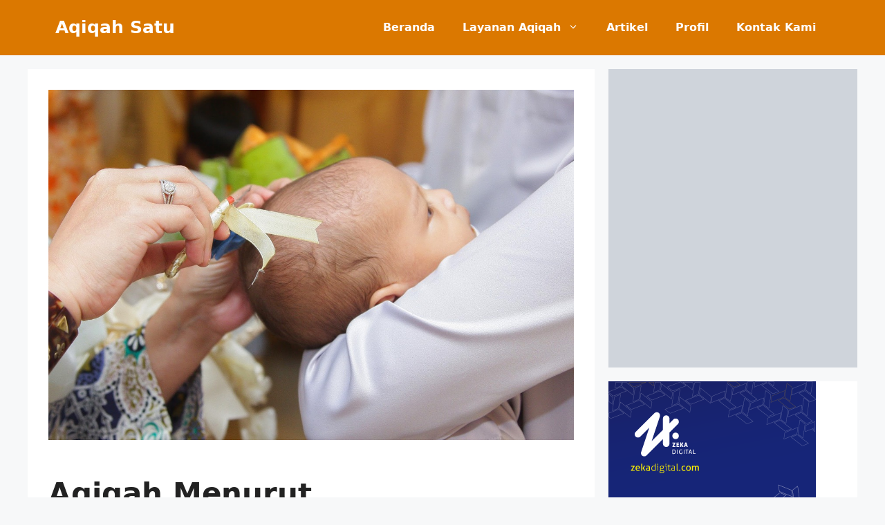

--- FILE ---
content_type: text/html; charset=UTF-8
request_url: https://aqiqahsatu.com/aqiqah-menurut-muhammadiyah/
body_size: 15068
content:
<!DOCTYPE html><html lang="en-US"><head><meta charset="UTF-8"><meta name='robots' content='index, follow, max-image-preview:large, max-snippet:-1, max-video-preview:-1' /><meta name="viewport" content="width=device-width, initial-scale=1"><title>Aqiqah Menurut Muhammadiyah - Aqiqah Satu</title><meta name="description" content="Dalam Islam terdapat banyak aliran fikih. Bagaimana hukum aqiqah menurut Muhammadiyah. Apakah berbeda dengan kaum muslim lainnya?" /><link rel="canonical" href="https://aqiqahsatu.com/aqiqah-menurut-muhammadiyah/" /><meta property="og:locale" content="en_US" /><meta property="og:type" content="article" /><meta property="og:title" content="Aqiqah Menurut Muhammadiyah - Aqiqah Satu" /><meta property="og:description" content="Dalam Islam terdapat banyak aliran fikih. Bagaimana hukum aqiqah menurut Muhammadiyah. Apakah berbeda dengan kaum muslim lainnya?" /><meta property="og:url" content="https://aqiqahsatu.com/aqiqah-menurut-muhammadiyah/" /><meta property="og:site_name" content="Aqiqah Satu" /><meta property="article:published_time" content="2023-07-22T08:27:23+00:00" /><meta property="article:modified_time" content="2023-07-22T09:41:41+00:00" /><meta property="og:image" content="https://aqiqahsatu.com/wp-content/uploads/2019/08/cukur-rambut-bayi.jpg" /><meta property="og:image:width" content="1200" /><meta property="og:image:height" content="800" /><meta property="og:image:type" content="image/jpeg" /><meta name="author" content="Suryono, S.Kom" /><meta name="twitter:card" content="summary_large_image" /> <script type="application/ld+json" class="yoast-schema-graph">{"@context":"https://schema.org","@graph":[{"@type":"Article","@id":"https://aqiqahsatu.com/aqiqah-menurut-muhammadiyah/#article","isPartOf":{"@id":"https://aqiqahsatu.com/aqiqah-menurut-muhammadiyah/"},"author":{"name":"Suryono, S.Kom","@id":"https://aqiqahsatu.com/#/schema/person/6567222996086ad98ea075d0cf5ee5b4"},"headline":"Aqiqah Menurut Muhammadiyah","datePublished":"2023-07-22T08:27:23+00:00","dateModified":"2023-07-22T09:41:41+00:00","mainEntityOfPage":{"@id":"https://aqiqahsatu.com/aqiqah-menurut-muhammadiyah/"},"wordCount":588,"commentCount":0,"publisher":{"@id":"https://aqiqahsatu.com/#organization"},"image":{"@id":"https://aqiqahsatu.com/aqiqah-menurut-muhammadiyah/#primaryimage"},"thumbnailUrl":"https://aqiqahsatu.com/wp-content/uploads/2019/08/cukur-rambut-bayi.jpg","keywords":["Aqiqah Anak","Aqiqah Muhammadiyah","Aqiqah Sesuai Syariah"],"articleSection":["Fiqih"],"inLanguage":"en-US","potentialAction":[{"@type":"CommentAction","name":"Comment","target":["https://aqiqahsatu.com/aqiqah-menurut-muhammadiyah/#respond"]}]},{"@type":"WebPage","@id":"https://aqiqahsatu.com/aqiqah-menurut-muhammadiyah/","url":"https://aqiqahsatu.com/aqiqah-menurut-muhammadiyah/","name":"Aqiqah Menurut Muhammadiyah - Aqiqah Satu","isPartOf":{"@id":"https://aqiqahsatu.com/#website"},"primaryImageOfPage":{"@id":"https://aqiqahsatu.com/aqiqah-menurut-muhammadiyah/#primaryimage"},"image":{"@id":"https://aqiqahsatu.com/aqiqah-menurut-muhammadiyah/#primaryimage"},"thumbnailUrl":"https://aqiqahsatu.com/wp-content/uploads/2019/08/cukur-rambut-bayi.jpg","datePublished":"2023-07-22T08:27:23+00:00","dateModified":"2023-07-22T09:41:41+00:00","description":"Dalam Islam terdapat banyak aliran fikih. Bagaimana hukum aqiqah menurut Muhammadiyah. Apakah berbeda dengan kaum muslim lainnya?","breadcrumb":{"@id":"https://aqiqahsatu.com/aqiqah-menurut-muhammadiyah/#breadcrumb"},"inLanguage":"en-US","potentialAction":[{"@type":"ReadAction","target":["https://aqiqahsatu.com/aqiqah-menurut-muhammadiyah/"]}]},{"@type":"ImageObject","inLanguage":"en-US","@id":"https://aqiqahsatu.com/aqiqah-menurut-muhammadiyah/#primaryimage","url":"https://aqiqahsatu.com/wp-content/uploads/2019/08/cukur-rambut-bayi.jpg","contentUrl":"https://aqiqahsatu.com/wp-content/uploads/2019/08/cukur-rambut-bayi.jpg","width":1200,"height":800,"caption":"Aqiqah Menurut Muhammadiyah. Sumber Bumiayu"},{"@type":"BreadcrumbList","@id":"https://aqiqahsatu.com/aqiqah-menurut-muhammadiyah/#breadcrumb","itemListElement":[{"@type":"ListItem","position":1,"name":"Home","item":"https://aqiqahsatu.com/"},{"@type":"ListItem","position":2,"name":"Aqiqah Menurut Muhammadiyah"}]},{"@type":"WebSite","@id":"https://aqiqahsatu.com/#website","url":"https://aqiqahsatu.com/","name":"Aqiqah Satu","description":"Aqiqah Berpengalaman Sesuai Syariah","publisher":{"@id":"https://aqiqahsatu.com/#organization"},"potentialAction":[{"@type":"SearchAction","target":{"@type":"EntryPoint","urlTemplate":"https://aqiqahsatu.com/?s={search_term_string}"},"query-input":{"@type":"PropertyValueSpecification","valueRequired":true,"valueName":"search_term_string"}}],"inLanguage":"en-US"},{"@type":"Organization","@id":"https://aqiqahsatu.com/#organization","name":"Aqiqah Satu","url":"https://aqiqahsatu.com/","logo":{"@type":"ImageObject","inLanguage":"en-US","@id":"https://aqiqahsatu.com/#/schema/logo/image/","url":"https://aqiqahsatu.com/wp-content/uploads/2019/10/Logo-AqiqahSatu.jpg","contentUrl":"https://aqiqahsatu.com/wp-content/uploads/2019/10/Logo-AqiqahSatu.jpg","width":400,"height":142,"caption":"Aqiqah Satu"},"image":{"@id":"https://aqiqahsatu.com/#/schema/logo/image/"}},{"@type":"Person","@id":"https://aqiqahsatu.com/#/schema/person/6567222996086ad98ea075d0cf5ee5b4","name":"Suryono, S.Kom","image":{"@type":"ImageObject","inLanguage":"en-US","@id":"https://aqiqahsatu.com/#/schema/person/image/","url":"https://aqiqahsatu.com/wp-content/litespeed/avatar/ef68c7c9a4e9ff9d297c02af6018e32f.jpg?ver=1768443277","contentUrl":"https://aqiqahsatu.com/wp-content/litespeed/avatar/ef68c7c9a4e9ff9d297c02af6018e32f.jpg?ver=1768443277","caption":"Suryono, S.Kom"},"url":"https://aqiqahsatu.com/author/admin/"}]}</script> <link rel='dns-prefetch' href='//stats.wp.com' /><link rel="alternate" type="application/rss+xml" title="Aqiqah Satu &raquo; Feed" href="https://aqiqahsatu.com/feed/" /><link rel="alternate" type="application/rss+xml" title="Aqiqah Satu &raquo; Comments Feed" href="https://aqiqahsatu.com/comments/feed/" /><link rel="alternate" type="application/rss+xml" title="Aqiqah Satu &raquo; Aqiqah Menurut Muhammadiyah Comments Feed" href="https://aqiqahsatu.com/aqiqah-menurut-muhammadiyah/feed/" /><link rel="alternate" title="oEmbed (JSON)" type="application/json+oembed" href="https://aqiqahsatu.com/wp-json/oembed/1.0/embed?url=https%3A%2F%2Faqiqahsatu.com%2Faqiqah-menurut-muhammadiyah%2F" /><link rel="alternate" title="oEmbed (XML)" type="text/xml+oembed" href="https://aqiqahsatu.com/wp-json/oembed/1.0/embed?url=https%3A%2F%2Faqiqahsatu.com%2Faqiqah-menurut-muhammadiyah%2F&#038;format=xml" /><link data-optimized="2" rel="stylesheet" href="https://aqiqahsatu.com/wp-content/litespeed/css/5afc709316faf992c785caccf92778b2.css?ver=47c12" /><link rel="preload" as="image" href="https://aqiqahsatu.com/wp-content/uploads/2019/08/cukur-rambut-bayi.jpg"><link rel="preload" as="image" href="https://aqiqahsatu.com/wp-content/uploads/2023/06/Banner-Ads-Layanan-Zeka-300x760px.png"><style id='wp-block-image-inline-css'>.wp-block-image>a,.wp-block-image>figure>a{display:inline-block}.wp-block-image img{box-sizing:border-box;height:auto;max-width:100%;vertical-align:bottom}@media not (prefers-reduced-motion){.wp-block-image img.hide{visibility:hidden}.wp-block-image img.show{animation:show-content-image .4s}}.wp-block-image[style*=border-radius] img,.wp-block-image[style*=border-radius]>a{border-radius:inherit}.wp-block-image.has-custom-border img{box-sizing:border-box}.wp-block-image.aligncenter{text-align:center}.wp-block-image.alignfull>a,.wp-block-image.alignwide>a{width:100%}.wp-block-image.alignfull img,.wp-block-image.alignwide img{height:auto;width:100%}.wp-block-image .aligncenter,.wp-block-image .alignleft,.wp-block-image .alignright,.wp-block-image.aligncenter,.wp-block-image.alignleft,.wp-block-image.alignright{display:table}.wp-block-image .aligncenter>figcaption,.wp-block-image .alignleft>figcaption,.wp-block-image .alignright>figcaption,.wp-block-image.aligncenter>figcaption,.wp-block-image.alignleft>figcaption,.wp-block-image.alignright>figcaption{caption-side:bottom;display:table-caption}.wp-block-image .alignleft{float:left;margin:.5em 1em .5em 0}.wp-block-image .alignright{float:right;margin:.5em 0 .5em 1em}.wp-block-image .aligncenter{margin-left:auto;margin-right:auto}.wp-block-image :where(figcaption){margin-bottom:1em;margin-top:.5em}.wp-block-image.is-style-circle-mask img{border-radius:9999px}@supports ((-webkit-mask-image:none) or (mask-image:none)) or (-webkit-mask-image:none){.wp-block-image.is-style-circle-mask img{border-radius:0;-webkit-mask-image:url('data:image/svg+xml;utf8,<svg viewBox="0 0 100 100" xmlns="http://www.w3.org/2000/svg"><circle cx="50" cy="50" r="50"/></svg>');mask-image:url('data:image/svg+xml;utf8,<svg viewBox="0 0 100 100" xmlns="http://www.w3.org/2000/svg"><circle cx="50" cy="50" r="50"/></svg>');mask-mode:alpha;-webkit-mask-position:center;mask-position:center;-webkit-mask-repeat:no-repeat;mask-repeat:no-repeat;-webkit-mask-size:contain;mask-size:contain}}:root :where(.wp-block-image.is-style-rounded img,.wp-block-image .is-style-rounded img){border-radius:9999px}.wp-block-image figure{margin:0}.wp-lightbox-container{display:flex;flex-direction:column;position:relative}.wp-lightbox-container img{cursor:zoom-in}.wp-lightbox-container img:hover+button{opacity:1}.wp-lightbox-container button{align-items:center;backdrop-filter:blur(16px) saturate(180%);background-color:#5a5a5a40;border:none;border-radius:4px;cursor:zoom-in;display:flex;height:20px;justify-content:center;opacity:0;padding:0;position:absolute;right:16px;text-align:center;top:16px;width:20px;z-index:100}@media not (prefers-reduced-motion){.wp-lightbox-container button{transition:opacity .2s ease}}.wp-lightbox-container button:focus-visible{outline:3px auto #5a5a5a40;outline:3px auto -webkit-focus-ring-color;outline-offset:3px}.wp-lightbox-container button:hover{cursor:pointer;opacity:1}.wp-lightbox-container button:focus{opacity:1}.wp-lightbox-container button:focus,.wp-lightbox-container button:hover,.wp-lightbox-container button:not(:hover):not(:active):not(.has-background){background-color:#5a5a5a40;border:none}.wp-lightbox-overlay{box-sizing:border-box;cursor:zoom-out;height:100vh;left:0;overflow:hidden;position:fixed;top:0;visibility:hidden;width:100%;z-index:100000}.wp-lightbox-overlay .close-button{align-items:center;cursor:pointer;display:flex;justify-content:center;min-height:40px;min-width:40px;padding:0;position:absolute;right:calc(env(safe-area-inset-right) + 16px);top:calc(env(safe-area-inset-top) + 16px);z-index:5000000}.wp-lightbox-overlay .close-button:focus,.wp-lightbox-overlay .close-button:hover,.wp-lightbox-overlay .close-button:not(:hover):not(:active):not(.has-background){background:none;border:none}.wp-lightbox-overlay .lightbox-image-container{height:var(--wp--lightbox-container-height);left:50%;overflow:hidden;position:absolute;top:50%;transform:translate(-50%,-50%);transform-origin:top left;width:var(--wp--lightbox-container-width);z-index:9999999999}.wp-lightbox-overlay .wp-block-image{align-items:center;box-sizing:border-box;display:flex;height:100%;justify-content:center;margin:0;position:relative;transform-origin:0 0;width:100%;z-index:3000000}.wp-lightbox-overlay .wp-block-image img{height:var(--wp--lightbox-image-height);min-height:var(--wp--lightbox-image-height);min-width:var(--wp--lightbox-image-width);width:var(--wp--lightbox-image-width)}.wp-lightbox-overlay .wp-block-image figcaption{display:none}.wp-lightbox-overlay button{background:none;border:none}.wp-lightbox-overlay .scrim{background-color:#fff;height:100%;opacity:.9;position:absolute;width:100%;z-index:2000000}.wp-lightbox-overlay.active{visibility:visible}@media not (prefers-reduced-motion){.wp-lightbox-overlay.active{animation:turn-on-visibility .25s both}.wp-lightbox-overlay.active img{animation:turn-on-visibility .35s both}.wp-lightbox-overlay.show-closing-animation:not(.active){animation:turn-off-visibility .35s both}.wp-lightbox-overlay.show-closing-animation:not(.active) img{animation:turn-off-visibility .25s both}.wp-lightbox-overlay.zoom.active{animation:none;opacity:1;visibility:visible}.wp-lightbox-overlay.zoom.active .lightbox-image-container{animation:lightbox-zoom-in .4s}.wp-lightbox-overlay.zoom.active .lightbox-image-container img{animation:none}.wp-lightbox-overlay.zoom.active .scrim{animation:turn-on-visibility .4s forwards}.wp-lightbox-overlay.zoom.show-closing-animation:not(.active){animation:none}.wp-lightbox-overlay.zoom.show-closing-animation:not(.active) .lightbox-image-container{animation:lightbox-zoom-out .4s}.wp-lightbox-overlay.zoom.show-closing-animation:not(.active) .lightbox-image-container img{animation:none}.wp-lightbox-overlay.zoom.show-closing-animation:not(.active) .scrim{animation:turn-off-visibility .4s forwards}}@keyframes show-content-image{0%{visibility:hidden}99%{visibility:hidden}to{visibility:visible}}@keyframes turn-on-visibility{0%{opacity:0}to{opacity:1}}@keyframes turn-off-visibility{0%{opacity:1;visibility:visible}99%{opacity:0;visibility:visible}to{opacity:0;visibility:hidden}}@keyframes lightbox-zoom-in{0%{transform:translate(calc((-100vw + var(--wp--lightbox-scrollbar-width))/2 + var(--wp--lightbox-initial-left-position)),calc(-50vh + var(--wp--lightbox-initial-top-position))) scale(var(--wp--lightbox-scale))}to{transform:translate(-50%,-50%) scale(1)}}@keyframes lightbox-zoom-out{0%{transform:translate(-50%,-50%) scale(1);visibility:visible}99%{visibility:visible}to{transform:translate(calc((-100vw + var(--wp--lightbox-scrollbar-width))/2 + var(--wp--lightbox-initial-left-position)),calc(-50vh + var(--wp--lightbox-initial-top-position))) scale(var(--wp--lightbox-scale));visibility:hidden}}
/*# sourceURL=https://aqiqahsatu.com/wp-includes/blocks/image/style.min.css */</style><link rel="https://api.w.org/" href="https://aqiqahsatu.com/wp-json/" /><link rel="alternate" title="JSON" type="application/json" href="https://aqiqahsatu.com/wp-json/wp/v2/posts/778" /><link rel="EditURI" type="application/rsd+xml" title="RSD" href="https://aqiqahsatu.com/xmlrpc.php?rsd" /><meta name="generator" content="WordPress 6.9" /><link rel='shortlink' href='https://aqiqahsatu.com/?p=778' /><link rel="icon" href="https://aqiqahsatu.com/wp-content/uploads/2019/08/Logo-AqiqahSatu-Single-1-150x150.png" sizes="32x32" /><link rel="icon" href="https://aqiqahsatu.com/wp-content/uploads/2019/08/Logo-AqiqahSatu-Single-1-300x300.png" sizes="192x192" /><link rel="apple-touch-icon" href="https://aqiqahsatu.com/wp-content/uploads/2019/08/Logo-AqiqahSatu-Single-1-300x300.png" /><meta name="msapplication-TileImage" content="https://aqiqahsatu.com/wp-content/uploads/2019/08/Logo-AqiqahSatu-Single-1-300x300.png" /></head><body class="wp-singular post-template-default single single-post postid-778 single-format-standard wp-embed-responsive wp-theme-generatepress post-image-above-header post-image-aligned-center sticky-menu-fade right-sidebar nav-float-right separate-containers header-aligned-left dropdown-hover featured-image-active" itemtype="https://schema.org/Blog" itemscope>
<a class="screen-reader-text skip-link" href="#content" title="Skip to content">Skip to content</a><header class="site-header has-inline-mobile-toggle" id="masthead" aria-label="Site"  itemtype="https://schema.org/WPHeader" itemscope><div class="inside-header grid-container"><div class="site-branding"><p class="main-title" itemprop="headline">
<a href="https://aqiqahsatu.com/" rel="home">Aqiqah Satu</a></p></div><nav class="main-navigation mobile-menu-control-wrapper" id="mobile-menu-control-wrapper" aria-label="Mobile Toggle">
<button data-nav="site-navigation" class="menu-toggle" aria-controls="primary-menu" aria-expanded="false">
<span class="gp-icon icon-menu-bars"><svg viewBox="0 0 512 512" aria-hidden="true" xmlns="http://www.w3.org/2000/svg" width="1em" height="1em"><path d="M0 96c0-13.255 10.745-24 24-24h464c13.255 0 24 10.745 24 24s-10.745 24-24 24H24c-13.255 0-24-10.745-24-24zm0 160c0-13.255 10.745-24 24-24h464c13.255 0 24 10.745 24 24s-10.745 24-24 24H24c-13.255 0-24-10.745-24-24zm0 160c0-13.255 10.745-24 24-24h464c13.255 0 24 10.745 24 24s-10.745 24-24 24H24c-13.255 0-24-10.745-24-24z" /></svg><svg viewBox="0 0 512 512" aria-hidden="true" xmlns="http://www.w3.org/2000/svg" width="1em" height="1em"><path d="M71.029 71.029c9.373-9.372 24.569-9.372 33.942 0L256 222.059l151.029-151.03c9.373-9.372 24.569-9.372 33.942 0 9.372 9.373 9.372 24.569 0 33.942L289.941 256l151.03 151.029c9.372 9.373 9.372 24.569 0 33.942-9.373 9.372-24.569 9.372-33.942 0L256 289.941l-151.029 151.03c-9.373 9.372-24.569 9.372-33.942 0-9.372-9.373-9.372-24.569 0-33.942L222.059 256 71.029 104.971c-9.372-9.373-9.372-24.569 0-33.942z" /></svg></span><span class="screen-reader-text">Menu</span>		</button></nav><nav class="main-navigation sub-menu-right" id="site-navigation" aria-label="Primary"  itemtype="https://schema.org/SiteNavigationElement" itemscope><div class="inside-navigation grid-container">
<button class="menu-toggle" aria-controls="primary-menu" aria-expanded="false">
<span class="gp-icon icon-menu-bars"><svg viewBox="0 0 512 512" aria-hidden="true" xmlns="http://www.w3.org/2000/svg" width="1em" height="1em"><path d="M0 96c0-13.255 10.745-24 24-24h464c13.255 0 24 10.745 24 24s-10.745 24-24 24H24c-13.255 0-24-10.745-24-24zm0 160c0-13.255 10.745-24 24-24h464c13.255 0 24 10.745 24 24s-10.745 24-24 24H24c-13.255 0-24-10.745-24-24zm0 160c0-13.255 10.745-24 24-24h464c13.255 0 24 10.745 24 24s-10.745 24-24 24H24c-13.255 0-24-10.745-24-24z" /></svg><svg viewBox="0 0 512 512" aria-hidden="true" xmlns="http://www.w3.org/2000/svg" width="1em" height="1em"><path d="M71.029 71.029c9.373-9.372 24.569-9.372 33.942 0L256 222.059l151.029-151.03c9.373-9.372 24.569-9.372 33.942 0 9.372 9.373 9.372 24.569 0 33.942L289.941 256l151.03 151.029c9.372 9.373 9.372 24.569 0 33.942-9.373 9.372-24.569 9.372-33.942 0L256 289.941l-151.029 151.03c-9.373 9.372-24.569 9.372-33.942 0-9.372-9.373-9.372-24.569 0-33.942L222.059 256 71.029 104.971c-9.372-9.373-9.372-24.569 0-33.942z" /></svg></span><span class="screen-reader-text">Menu</span>				</button><div id="primary-menu" class="main-nav"><ul id="menu-primary-menu" class=" menu sf-menu"><li id="menu-item-60" class="menu-item menu-item-type-post_type menu-item-object-page menu-item-home menu-item-60"><a href="https://aqiqahsatu.com/">Beranda</a></li><li id="menu-item-1405" class="menu-item menu-item-type-custom menu-item-object-custom menu-item-has-children menu-item-1405"><a href="#">Layanan Aqiqah<span role="presentation" class="dropdown-menu-toggle"><span class="gp-icon icon-arrow"><svg viewBox="0 0 330 512" aria-hidden="true" xmlns="http://www.w3.org/2000/svg" width="1em" height="1em"><path d="M305.913 197.085c0 2.266-1.133 4.815-2.833 6.514L171.087 335.593c-1.7 1.7-4.249 2.832-6.515 2.832s-4.815-1.133-6.515-2.832L26.064 203.599c-1.7-1.7-2.832-4.248-2.832-6.514s1.132-4.816 2.832-6.515l14.162-14.163c1.7-1.699 3.966-2.832 6.515-2.832 2.266 0 4.815 1.133 6.515 2.832l111.316 111.317 111.316-111.317c1.7-1.699 4.249-2.832 6.515-2.832s4.815 1.133 6.515 2.832l14.162 14.163c1.7 1.7 2.833 4.249 2.833 6.515z" /></svg></span></span></a><ul class="sub-menu"><li id="menu-item-1408" class="menu-item menu-item-type-post_type menu-item-object-page menu-item-1408"><a href="https://aqiqahsatu.com/aqiqah-jogja/">Aqiqah Jogja</a></li><li id="menu-item-1827" class="menu-item menu-item-type-post_type menu-item-object-page menu-item-1827"><a href="https://aqiqahsatu.com/aqiqah-semarang/">Aqiqah Semarang</a></li><li id="menu-item-1407" class="menu-item menu-item-type-post_type menu-item-object-page menu-item-1407"><a href="https://aqiqahsatu.com/aqiqah-jakarta/">Aqiqah Jakarta</a></li></ul></li><li id="menu-item-139" class="menu-item menu-item-type-post_type menu-item-object-page current_page_parent menu-item-139"><a href="https://aqiqahsatu.com/blog/">Artikel</a></li><li id="menu-item-1921" class="menu-item menu-item-type-post_type menu-item-object-page menu-item-1921"><a href="https://aqiqahsatu.com/profil/">Profil</a></li><li id="menu-item-170" class="menu-item menu-item-type-post_type menu-item-object-page menu-item-170"><a href="https://aqiqahsatu.com/kontak-kami/">Kontak Kami</a></li></ul></div></div></nav></div></header><div class="site grid-container container hfeed" id="page"><div class="site-content" id="content"><div class="content-area" id="primary"><main class="site-main" id="main"><article id="post-778" class="post-778 post type-post status-publish format-standard has-post-thumbnail hentry category-fiqih tag-aqiqah-anak tag-aqiqah-muhammadiyah tag-aqiqah-sesuai-syariah" itemtype="https://schema.org/CreativeWork" itemscope><div class="inside-article"><div class="featured-image  page-header-image-single ">
<img width="1200" height="800" src="https://aqiqahsatu.com/wp-content/uploads/2019/08/cukur-rambut-bayi.jpg" class="attachment-full size-full" alt="Aqiqah Menurut Muhammadiyah. Sumber Bumiayu" itemprop="image" decoding="sync" fetchpriority="high" srcset="https://aqiqahsatu.com/wp-content/uploads/2019/08/cukur-rambut-bayi.jpg 1200w, https://aqiqahsatu.com/wp-content/uploads/2019/08/cukur-rambut-bayi-300x200.jpg 300w, https://aqiqahsatu.com/wp-content/uploads/2019/08/cukur-rambut-bayi-1024x683.jpg 1024w, https://aqiqahsatu.com/wp-content/uploads/2019/08/cukur-rambut-bayi-768x512.jpg 768w" sizes="(max-width: 1200px) 100vw, 1200px"/></div><header class="entry-header"><h1 class="entry-title" itemprop="headline">Aqiqah Menurut Muhammadiyah</h1><div class="entry-meta">
<span class="posted-on"><time class="updated" datetime="2023-07-22T16:41:41+07:00" itemprop="dateModified">July 22, 2023</time><time class="entry-date published" datetime="2023-07-22T15:27:23+07:00" itemprop="datePublished">July 22, 2023</time></span> <span class="byline">by <span class="author vcard" itemprop="author" itemtype="https://schema.org/Person" itemscope><a class="url fn n" href="https://aqiqahsatu.com/author/admin/" title="View all posts by Suryono, S.Kom" rel="author" itemprop="url"><span class="author-name" itemprop="name">Suryono, S.Kom</span></a></span></span></div></header><div class="entry-content" itemprop="text"><p>Aqiqah artinya memotong yang diambil dari kata&nbsp;<em>qat’i. </em>Memotong di sini maksudnya memotong rambut bayi yang sedang diaqiqahkan oleh orang tuanya. Banyak hukum yang mengatakan sunnah dan wajib.</p><p>Dibawah ini akan dijelaskan mengenai Aqiqah Menurut Muhammadiyah dan cara aqiqah muhammadiyah yang sebenarnya tidak berbeda dengan <a href="https://aqiqahsatu.com/aqiqah-menurut-syariat-islam/" target="_blank" rel="noreferrer noopener">aqiqah menurut syariat Islam</a> yang mengacu kepada jumhur ulama.</p><h2 class="wp-block-heading">Aqiqah Menurut Muhammadiyah</h2><p>Muhammadiyah merujuk kepada tuntunan Nabi SAW :</p><p>كل غلام مرتهن بعقيقته تذبح عنه يوم السابع ويسمى فبه ويحلق رأسه (رواه الخمسة وصححه الترمذى)</p><p>Artinya : tiap-tiap anak itu tergadai dengan aqiqahnya yang disembelih sebagai tebusan pada hari yang ketujuh dan diberi nama pada hari itu serta dicukur kepalanya. (HR. Lima ahli hadis dari Samurah bin Jundub. Dishahihkan oleh at turmuzi).</p><p>Terdapat hadis yang disebutkan adalah hewan yang disembelih itu dua ekor kambing atau domba untuk seorang anak laki-laki dan satu ekor untuk anak perempuan. Sebagaimana disebutkan oleh hadis yang diterima dari Aisyah sebagai berikut :</p><p>قال رسول الله صلى الله عليه وسلم : عن الغلام شاتان مكافأتان وعن الجارية شاة (رواه احمد والترمذي وصححة)</p><p>Artinya: Rosulullah SAW. Bersabda aqiqah bagi anak laki-laki dua ekor kambing yang sepadan dan bagi anak perempuan satu ekor. (HR. Ahmad Ibnu Majah dan At Turmuzi menyahihkannya). Hadis tersebut menjelaskan bahwa jika ingin berqurban, maka untuk laki-laki menggunakan 2 ekor kambing dan satu ekor kambing untuk perempuan.&nbsp;</p><p>Setelah hewan disembelih dengan niat untuk mengaqiqahkan anaknya, maka daging aqiqah tersebut sebagian dimakan oleh keluarga dan sebagian diberikan kepada fakir dan miskin dan jika masih ada sisa maka dagingnya diberikan kepada tetangga dan sanak keluarga.</p><p>Sebaiknya daging yang akan diberikan sudah di olah atau dimasak. Ada cara lain untuk membagikan daging aqiqah dengan cara mengadakan tasyakuran (aqiqah) atas kelahiran bayi.</p><p>Acara ini sering digunakan oleh masyarakat, jika ingin membagikan daging kambing maka sebaiknya mengadakan acara aqiqah saja di rumah dengan mengundang masyarakat, keluarga dan tokoh masyarakat.</p><div class="wp-block-image"><figure class="aligncenter size-full is-resized"><img data-lazyloaded="1" src="[data-uri]" decoding="async" data-src="https://aqiqahsatu.com/wp-content/uploads/2019/08/aqiqah3.jpg" alt="Aqiqah bisa berbeda hukum dan tatacaranya di setiap mazhab. Sumber Rumahislam" class="wp-image-1185" width="750" data-srcset="https://aqiqahsatu.com/wp-content/uploads/2019/08/aqiqah3.jpg 830w, https://aqiqahsatu.com/wp-content/uploads/2019/08/aqiqah3-300x201.jpg 300w, https://aqiqahsatu.com/wp-content/uploads/2019/08/aqiqah3-768x514.jpg 768w" data-sizes="(max-width: 830px) 100vw, 830px" /><figcaption class="wp-element-caption">Aqiqah bisa berbeda hukum dan tatacaranya di setiap mazhab. Sumber Rumahislam</figcaption></figure></div><p>Sebaiknya mengundang tokoh masyarakat baik perempuan atau laki-laki untuk berceramah mengenai aqiqah, agar masyarakat lain juga terbawa dan lebih mengerti makna aqiqah untuk sang buah hati.</p><p>Selain mendapat pahala karena membagi rezeki, jika mengadakan pengajian tentunya menyambung tali silaturahmi. Jika jarang ketemu dengan kerabat, dengan mengadakan aqiqah maka tali silaturahminya jadi tersambung lagi. Jadi banyak sekali manfaat aqiqah.&nbsp;</p><h2 class="wp-block-heading">Pelaksanaan Aqiqah</h2><p>Selain dua hadis di atas, ada juga hadis yang membahas mengenai aqiqah. Jika aqiqah tidak bisa dihari ketujuh, kemudian dihari keempat belas, atau kedua puluh satu. Berikut haditsnya:</p><p>العقيقة تذبح لسبع و لأربع عشرة ولأحدى وعشرين (البيهقي)&nbsp;</p><p>Yang artinya: aqiqah itu disembelih dihari ketujuh dan hari ke empat belas dan pada hari kedua puluh satu. Ada riwayat yang mengatakan yaitu Al-Baihaqi dari Anas menjelaskan bahwa nabi SAW. Mengaqiqahkan dirinya setelah jadi nabi.</p><p>أن النبي صلى الله عليه وسلم : عق عن نفسة بعد النبوة (رواه البيهقي)&nbsp;</p><p>Artinya : “bahwasanya Nabi SAW. Mengaqiqahkan dirinya setelah beliau menjadi Nabi”.</p><p>Akan tetapi dua hadis diatas diperselisihkan keotentikannya oleh para ulama. Mengetahui hadis diatas daif, maka pelaksanaan aqiqah hanya bisa dilakukan pada hari ketujuh saja. Seperti yang disebutkan di hadis pertama.</p><p>Mengaqiqahkan bayi dihari ketujuh saat kelahiran bayi sangat dianjurkan. Di hari ketujuh juga dianjurkan untuk <a href="https://aqiqahsatu.com/nama-anak-perempuan-dalam-al-quran/" target="_blank" rel="noreferrer noopener">memberikan nama sang bayi</a> jika pas kelahiran anak tersebut belum diberikan nama.</p><div class="wp-block-image"><figure class="aligncenter size-full"><img data-lazyloaded="1" src="[data-uri]" decoding="async" width="750" height="423" data-src="https://aqiqahsatu.com/wp-content/uploads/2019/08/Aqiqah-bisa-berbeda-hukum-dan-tatacaranya-di-setiap-mazhab.-Sumber-Rumahislam.jpeg" alt="Aqiqah Menurut muhammadiyah sama dengan pendapat ulama jumhur. Sumber Detik" class="wp-image-1189" data-srcset="https://aqiqahsatu.com/wp-content/uploads/2019/08/Aqiqah-bisa-berbeda-hukum-dan-tatacaranya-di-setiap-mazhab.-Sumber-Rumahislam.jpeg 750w, https://aqiqahsatu.com/wp-content/uploads/2019/08/Aqiqah-bisa-berbeda-hukum-dan-tatacaranya-di-setiap-mazhab.-Sumber-Rumahislam-300x169.jpeg 300w" data-sizes="(max-width: 750px) 100vw, 750px" /><figcaption class="wp-element-caption">Aqiqah Menurut muhammadiyah sama dengan pendapat ulama jumhur. Sumber Detik</figcaption></figure></div><p>Maka pada saat aqiqah bisa diumumkan nama bayi tersebut. Tentunya dengan nama yang baik dan memiliki arti yang bagus, karena di dalam Islam penggunaan nama biasanya mengacu pada doa dan harapan untuk bayi tersebut.</p><p>Demikian tatacara aqiqah menurut ormas <a href="https://id.wikipedia.org/wiki/Muhammadiyah" target="_blank" rel="noreferrer noopener">Muhammadiyah </a>yang biasanya terhimpun dalam HPT atau Himpunan Putusan Tarjih yang merupakan kumpulan keputusan untuk dijadikan acuan warga Muhammadiyah.</p><p>Untuk pelaksanaan aqiqah yang praktis, terpercaya dan tentu saja sesuai dengan tuntunan syariat bisa mempercayakan kepada jasa <a href="https://aqiqahsatu.com" target="_blank" rel="noreferrer noopener">aqiqah Jogja </a>terpercaya yaitu Aqiqah Satu yang berpengalaman dalam penyedia layanan katering aqiqah. Salah satu keunggulan dari Aqiqah Satu adalah kambing yang diolah tidak akan berbau prengus.</p><div class="sharedaddy sd-sharing-enabled"><div class="robots-nocontent sd-block sd-social sd-social-icon-text sd-sharing"><h3 class="sd-title">Berbagi:</h3><div class="sd-content"><ul><li class="share-twitter"><a rel="nofollow noopener noreferrer"
data-shared="sharing-twitter-778"
class="share-twitter sd-button share-icon"
href="https://aqiqahsatu.com/aqiqah-menurut-muhammadiyah/?share=twitter"
target="_blank"
aria-labelledby="sharing-twitter-778"
>
<span id="sharing-twitter-778" hidden>Click to share on X (Opens in new window)</span>
<span>X</span>
</a></li><li class="share-facebook"><a rel="nofollow noopener noreferrer"
data-shared="sharing-facebook-778"
class="share-facebook sd-button share-icon"
href="https://aqiqahsatu.com/aqiqah-menurut-muhammadiyah/?share=facebook"
target="_blank"
aria-labelledby="sharing-facebook-778"
>
<span id="sharing-facebook-778" hidden>Click to share on Facebook (Opens in new window)</span>
<span>Facebook</span>
</a></li><li class="share-pinterest"><a rel="nofollow noopener noreferrer"
data-shared="sharing-pinterest-778"
class="share-pinterest sd-button share-icon"
href="https://aqiqahsatu.com/aqiqah-menurut-muhammadiyah/?share=pinterest"
target="_blank"
aria-labelledby="sharing-pinterest-778"
>
<span id="sharing-pinterest-778" hidden>Click to share on Pinterest (Opens in new window)</span>
<span>Pinterest</span>
</a></li><li class="share-jetpack-whatsapp"><a rel="nofollow noopener noreferrer"
data-shared="sharing-whatsapp-778"
class="share-jetpack-whatsapp sd-button share-icon"
href="https://aqiqahsatu.com/aqiqah-menurut-muhammadiyah/?share=jetpack-whatsapp"
target="_blank"
aria-labelledby="sharing-whatsapp-778"
>
<span id="sharing-whatsapp-778" hidden>Click to share on WhatsApp (Opens in new window)</span>
<span>WhatsApp</span>
</a></li><li class="share-end"></li></ul></div></div></div><div id='jp-relatedposts' class='jp-relatedposts' ><h3 class="jp-relatedposts-headline"><em>Baca lagi:</em></h3></div></div><footer class="entry-meta" aria-label="Entry meta">
<span class="cat-links"><span class="gp-icon icon-categories"><svg viewBox="0 0 512 512" aria-hidden="true" xmlns="http://www.w3.org/2000/svg" width="1em" height="1em"><path d="M0 112c0-26.51 21.49-48 48-48h110.014a48 48 0 0143.592 27.907l12.349 26.791A16 16 0 00228.486 128H464c26.51 0 48 21.49 48 48v224c0 26.51-21.49 48-48 48H48c-26.51 0-48-21.49-48-48V112z" /></svg></span><span class="screen-reader-text">Categories </span><a href="https://aqiqahsatu.com/category/fiqih/" rel="category tag">Fiqih</a></span> <span class="tags-links"><span class="gp-icon icon-tags"><svg viewBox="0 0 512 512" aria-hidden="true" xmlns="http://www.w3.org/2000/svg" width="1em" height="1em"><path d="M20 39.5c-8.836 0-16 7.163-16 16v176c0 4.243 1.686 8.313 4.687 11.314l224 224c6.248 6.248 16.378 6.248 22.626 0l176-176c6.244-6.244 6.25-16.364.013-22.615l-223.5-224A15.999 15.999 0 00196.5 39.5H20zm56 96c0-13.255 10.745-24 24-24s24 10.745 24 24-10.745 24-24 24-24-10.745-24-24z"/><path d="M259.515 43.015c4.686-4.687 12.284-4.687 16.97 0l228 228c4.686 4.686 4.686 12.284 0 16.97l-180 180c-4.686 4.687-12.284 4.687-16.97 0-4.686-4.686-4.686-12.284 0-16.97L479.029 279.5 259.515 59.985c-4.686-4.686-4.686-12.284 0-16.97z" /></svg></span><span class="screen-reader-text">Tags </span><a href="https://aqiqahsatu.com/tag/aqiqah-anak/" rel="tag">Aqiqah Anak</a>, <a href="https://aqiqahsatu.com/tag/aqiqah-muhammadiyah/" rel="tag">Aqiqah Muhammadiyah</a>, <a href="https://aqiqahsatu.com/tag/aqiqah-sesuai-syariah/" rel="tag">Aqiqah Sesuai Syariah</a></span><nav id="nav-below" class="post-navigation" aria-label="Posts"><div class="nav-previous"><span class="gp-icon icon-arrow-left"><svg viewBox="0 0 192 512" aria-hidden="true" xmlns="http://www.w3.org/2000/svg" width="1em" height="1em" fill-rule="evenodd" clip-rule="evenodd" stroke-linejoin="round" stroke-miterlimit="1.414"><path d="M178.425 138.212c0 2.265-1.133 4.813-2.832 6.512L64.276 256.001l111.317 111.277c1.7 1.7 2.832 4.247 2.832 6.513 0 2.265-1.133 4.813-2.832 6.512L161.43 394.46c-1.7 1.7-4.249 2.832-6.514 2.832-2.266 0-4.816-1.133-6.515-2.832L16.407 262.514c-1.699-1.7-2.832-4.248-2.832-6.513 0-2.265 1.133-4.813 2.832-6.512l131.994-131.947c1.7-1.699 4.249-2.831 6.515-2.831 2.265 0 4.815 1.132 6.514 2.831l14.163 14.157c1.7 1.7 2.832 3.965 2.832 6.513z" fill-rule="nonzero" /></svg></span><span class="prev"><a href="https://aqiqahsatu.com/aqiqah-anak-umur-setahun/" rel="prev">Aqiqah Anak Umur Setahun, Bagaimana Pelaksanaannya?</a></span></div><div class="nav-next"><span class="gp-icon icon-arrow-right"><svg viewBox="0 0 192 512" aria-hidden="true" xmlns="http://www.w3.org/2000/svg" width="1em" height="1em" fill-rule="evenodd" clip-rule="evenodd" stroke-linejoin="round" stroke-miterlimit="1.414"><path d="M178.425 256.001c0 2.266-1.133 4.815-2.832 6.515L43.599 394.509c-1.7 1.7-4.248 2.833-6.514 2.833s-4.816-1.133-6.515-2.833l-14.163-14.162c-1.699-1.7-2.832-3.966-2.832-6.515 0-2.266 1.133-4.815 2.832-6.515l111.317-111.316L16.407 144.685c-1.699-1.7-2.832-4.249-2.832-6.515s1.133-4.815 2.832-6.515l14.163-14.162c1.7-1.7 4.249-2.833 6.515-2.833s4.815 1.133 6.514 2.833l131.994 131.993c1.7 1.7 2.832 4.249 2.832 6.515z" fill-rule="nonzero" /></svg></span><span class="next"><a href="https://aqiqahsatu.com/nutrisi-bumil-trimester-ketiga/" rel="next">Nutrisi Ibu Hamil Trimester Ketiga</a></span></div></nav></footer></div></article><div class="comments-area"><div id="comments"><div id="respond" class="comment-respond"><h3 id="reply-title" class="comment-reply-title">Leave a Comment <small><a rel="nofollow" id="cancel-comment-reply-link" href="/aqiqah-menurut-muhammadiyah/#respond" style="display:none;">Cancel reply</a></small></h3><p class="must-log-in">You must be <a href="https://aqiqahsatu.com/wp-login.php?redirect_to=https%3A%2F%2Faqiqahsatu.com%2Faqiqah-menurut-muhammadiyah%2F">logged in</a> to post a comment.</p></div></div></div></main></div><div class="widget-area sidebar is-right-sidebar" id="right-sidebar"><div class="inside-right-sidebar"><aside id="block-14" class="widget inner-padding widget_block widget_media_image"><figure class="wp-block-image size-full img-ads-amankuba"><a href="https://wa.me/6285712391258?text=Hallo%20Aman%20Kuba%20Coffee%2C%20bisa%20tanya%20seputar%20kopi%20Gayo%3F%20%28sumber%20website%20aqiqohsatu.com%29"><img data-lazyloaded="1" src="[data-uri]" decoding="async" width="500" height="600" data-src="https://aqiqahsatu.com/wp-content/uploads/2024/03/Sidebar-aqiqahsatu.png" alt="" class="wp-image-2046" style="object-fit:cover" data-srcset="https://aqiqahsatu.com/wp-content/uploads/2024/03/Sidebar-aqiqahsatu.png 500w, https://aqiqahsatu.com/wp-content/uploads/2024/03/Sidebar-aqiqahsatu-250x300.png 250w" data-sizes="(max-width: 500px) 100vw, 500px" /></a></figure></aside><aside id="block-2" class="widget inner-padding widget_block widget_media_image"><figure class="wp-block-image size-full img-ads-zeka"><img decoding="sync" width="300" height="760" src="https://aqiqahsatu.com/wp-content/uploads/2023/06/Banner-Ads-Layanan-Zeka-300x760px.png" alt="" class="wp-image-852" srcset="https://aqiqahsatu.com/wp-content/uploads/2023/06/Banner-Ads-Layanan-Zeka-300x760px.png 300w, https://aqiqahsatu.com/wp-content/uploads/2023/06/Banner-Ads-Layanan-Zeka-300x760px-118x300.png 118w" sizes="(max-width: 300px) 100vw, 300px" fetchpriority="high"/></figure></aside><aside id="block-6" class="widget inner-padding widget_block"><div class="wp-block-group"><div class="wp-block-group__inner-container is-layout-constrained wp-block-group-is-layout-constrained"><h3 class="wp-block-heading">5 Artikel Tebaru</h3><ul class="wp-block-latest-posts__list wp-block-latest-posts"><li><div class="wp-block-latest-posts__featured-image alignleft"><img data-lazyloaded="1" src="[data-uri]" decoding="async" width="150" height="150" data-src="https://aqiqahsatu.com/wp-content/uploads/2025/12/Membangun-bisnis-aqiqah-dengan-amanah-150x150.webp" class="attachment-thumbnail size-thumbnail wp-post-image" alt="Membangun bisnis aqiqah dengan amanah, Sumber: ukmindonesia.id" style="max-width:38px;max-height:38px;" /></div><a class="wp-block-latest-posts__post-title" href="https://aqiqahsatu.com/memulai-usaha-aqiqah/">Ingin Memulai Usaha Aqiqah? Ini Dia Tips Suksesnya!</a></li><li><div class="wp-block-latest-posts__featured-image alignleft"><img data-lazyloaded="1" src="[data-uri]" decoding="async" width="150" height="150" data-src="https://aqiqahsatu.com/wp-content/uploads/2025/09/Hiasi-hunian-dengan-kaligrafi-150x150.webp" class="attachment-thumbnail size-thumbnail wp-post-image" alt="Hiasi hunian dengan kaligrafi, Sumber: amazon.com" style="max-width:38px;max-height:38px;" /></div><a class="wp-block-latest-posts__post-title" href="https://aqiqahsatu.com/kriteria-rumah-ideal/">Mengenal Kriteria Rumah Ideal Menurut Ajaran Islam</a></li><li><div class="wp-block-latest-posts__featured-image alignleft"><img data-lazyloaded="1" src="[data-uri]" decoding="async" width="150" height="150" data-src="https://aqiqahsatu.com/wp-content/uploads/2025/03/Dokumentasi-Aqiqah-150x150.webp" class="attachment-thumbnail size-thumbnail wp-post-image" alt="" style="max-width:38px;max-height:38px;" /></div><a class="wp-block-latest-posts__post-title" href="https://aqiqahsatu.com/acara-aqiqah-di-rumah/">Tips Simpel Mengadakan Acara Aqiqah di Rumah</a></li><li><div class="wp-block-latest-posts__featured-image alignleft"><img data-lazyloaded="1" src="[data-uri]" decoding="async" width="150" height="150" data-src="https://aqiqahsatu.com/wp-content/uploads/2023/08/bisnis-catering-150x150.jpg" class="attachment-thumbnail size-thumbnail wp-post-image" alt="Cara Marketing Catering Box. Sumber Shutterstock" style="max-width:38px;max-height:38px;" /></div><a class="wp-block-latest-posts__post-title" href="https://aqiqahsatu.com/cara-marketing-catering/">12 Cara Marketing Catering, Kiat Sukses Bisnis Kuliner Anda</a></li><li><div class="wp-block-latest-posts__featured-image alignleft"><img data-lazyloaded="1" src="[data-uri]" decoding="async" width="150" height="150" data-src="https://aqiqahsatu.com/wp-content/uploads/2025/03/Koordinasi-yang-baik-150x150.webp" class="attachment-thumbnail size-thumbnail wp-post-image" alt="Panitia dengan Koordinasi yang Baik. Sumber: Promediateknologi.id" style="max-width:38px;max-height:38px;" /></div><a class="wp-block-latest-posts__post-title" href="https://aqiqahsatu.com/susunan-panitia-aqiqah/">Contoh Susunan Panitia Aqiqah Untuk Menunjang Suksesi Acara</a></li></ul></div></div></aside><aside id="categories-2" class="widget inner-padding widget_categories"><h2 class="widget-title">Kategori</h2><ul><li class="cat-item cat-item-96"><a href="https://aqiqahsatu.com/category/acara-aqiqah/">Acara Aqiqah</a></li><li class="cat-item cat-item-1"><a href="https://aqiqahsatu.com/category/bisnis/">Bisnis</a></li><li class="cat-item cat-item-14"><a href="https://aqiqahsatu.com/category/fiqih/">Fiqih</a></li><li class="cat-item cat-item-73"><a href="https://aqiqahsatu.com/category/hewan-aqiqah/">Hewan Aqiqah</a></li><li class="cat-item cat-item-24"><a href="https://aqiqahsatu.com/category/ibu-dan-anak/">Ibu &amp; Anak</a></li><li class="cat-item cat-item-17"><a href="https://aqiqahsatu.com/category/menu-dan-makanan/">Menu dan Makanan</a></li></ul></aside></div></div></div></div><div class="site-footer"><div id="footer-widgets" class="site footer-widgets"><div class="footer-widgets-container grid-container"><div class="inside-footer-widgets"><div class="footer-widget-1"><aside id="block-11" class="widget inner-padding widget_block"><div class="wp-block-group"><div class="wp-block-group__inner-container is-layout-constrained wp-block-group-is-layout-constrained"><h5 class="wp-block-heading">Tentang Kami</h5><p>Aqiqah Satu merupakan jasa catering aqiqah indonesia. Kami melayani Anda dari proses pemilihan hewan sembelihan, memasak hingga menjadi catering.</p></div></div></aside></div><div class="footer-widget-2"><aside id="block-12" class="widget inner-padding widget_block"><div class="wp-block-group"><div class="wp-block-group__inner-container is-layout-constrained wp-block-group-is-layout-constrained"><h5 class="wp-block-heading">Layanan Cabang</h5><ul class="wp-block-list"><li><a href="https://aqiqahsatu.com/aqiqah-jogja/" data-type="link" data-id="https://aqiqahsatu.com/aqiqah-jogja/">Aqiqah Jogja</a></li><li><a href="https://aqiqahsatu.com/aqiqah-semarang/" data-type="link" data-id="https://aqiqahsatu.com/aqiqah-semarang/">Aqiqah Semarang</a></li><li><a href="https://aqiqahsatu.com/aqiqah-jakarta/" data-type="link" data-id="https://aqiqahsatu.com/aqiqah-jakarta/">Aqiqah Jakarta</a></li></ul></div></div></aside></div><div class="footer-widget-3"><aside id="block-13" class="widget inner-padding widget_block"><div class="wp-block-group"><div class="wp-block-group__inner-container is-layout-constrained wp-block-group-is-layout-constrained"><h5 class="wp-block-heading">Alamat &amp; Kontak</h5><p>Pringgolayan, RT.02/RW.44, Banguntapan, Bantul, Yogyakarta 55198.</p><p>0856-4318-3871</p></div></div></aside></div></div></div></div><footer class="site-info" aria-label="Site"  itemtype="https://schema.org/WPFooter" itemscope><div class="inside-site-info grid-container"><div class="copyright-bar">
&copy; 2026 Aqiqah Satu - Develop by <b>Zeka Digital</b></div></div></footer></div><a title="Scroll back to top" aria-label="Scroll back to top" rel="nofollow" href="#" class="generate-back-to-top" data-scroll-speed="400" data-start-scroll="300" role="button">
<span class="gp-icon icon-arrow-up"><svg viewBox="0 0 330 512" aria-hidden="true" xmlns="http://www.w3.org/2000/svg" width="1em" height="1em" fill-rule="evenodd" clip-rule="evenodd" stroke-linejoin="round" stroke-miterlimit="1.414"><path d="M305.863 314.916c0 2.266-1.133 4.815-2.832 6.514l-14.157 14.163c-1.699 1.7-3.964 2.832-6.513 2.832-2.265 0-4.813-1.133-6.512-2.832L164.572 224.276 53.295 335.593c-1.699 1.7-4.247 2.832-6.512 2.832-2.265 0-4.814-1.133-6.513-2.832L26.113 321.43c-1.699-1.7-2.831-4.248-2.831-6.514s1.132-4.816 2.831-6.515L158.06 176.408c1.699-1.7 4.247-2.833 6.512-2.833 2.265 0 4.814 1.133 6.513 2.833L303.03 308.4c1.7 1.7 2.832 4.249 2.832 6.515z" fill-rule="nonzero" /></svg></span>
</a><script type="speculationrules">{"prefetch":[{"source":"document","where":{"and":[{"href_matches":"/*"},{"not":{"href_matches":["/wp-*.php","/wp-admin/*","/wp-content/uploads/*","/wp-content/*","/wp-content/plugins/*","/wp-content/themes/generatepress/*","/*\\?(.+)"]}},{"not":{"selector_matches":"a[rel~=\"nofollow\"]"}},{"not":{"selector_matches":".no-prefetch, .no-prefetch a"}}]},"eagerness":"conservative"}]}</script> <script id="jetpack-stats-js-before" type="c199237f50ab8ada4684ace3-text/javascript">_stq = window._stq || [];
_stq.push([ "view", {"v":"ext","blog":"167634286","post":"778","tz":"7","srv":"aqiqahsatu.com","j":"1:15.4"} ]);
_stq.push([ "clickTrackerInit", "167634286", "778" ]);
//# sourceURL=jetpack-stats-js-before</script> <script src="https://stats.wp.com/e-202604.js" id="jetpack-stats-js" defer data-wp-strategy="defer" type="c199237f50ab8ada4684ace3-text/javascript"></script> <script data-no-optimize="1" type="c199237f50ab8ada4684ace3-text/javascript">window.lazyLoadOptions=Object.assign({},{threshold:300},window.lazyLoadOptions||{});!function(t,e){"object"==typeof exports&&"undefined"!=typeof module?module.exports=e():"function"==typeof define&&define.amd?define(e):(t="undefined"!=typeof globalThis?globalThis:t||self).LazyLoad=e()}(this,function(){"use strict";function e(){return(e=Object.assign||function(t){for(var e=1;e<arguments.length;e++){var n,a=arguments[e];for(n in a)Object.prototype.hasOwnProperty.call(a,n)&&(t[n]=a[n])}return t}).apply(this,arguments)}function o(t){return e({},at,t)}function l(t,e){return t.getAttribute(gt+e)}function c(t){return l(t,vt)}function s(t,e){return function(t,e,n){e=gt+e;null!==n?t.setAttribute(e,n):t.removeAttribute(e)}(t,vt,e)}function i(t){return s(t,null),0}function r(t){return null===c(t)}function u(t){return c(t)===_t}function d(t,e,n,a){t&&(void 0===a?void 0===n?t(e):t(e,n):t(e,n,a))}function f(t,e){et?t.classList.add(e):t.className+=(t.className?" ":"")+e}function _(t,e){et?t.classList.remove(e):t.className=t.className.replace(new RegExp("(^|\\s+)"+e+"(\\s+|$)")," ").replace(/^\s+/,"").replace(/\s+$/,"")}function g(t){return t.llTempImage}function v(t,e){!e||(e=e._observer)&&e.unobserve(t)}function b(t,e){t&&(t.loadingCount+=e)}function p(t,e){t&&(t.toLoadCount=e)}function n(t){for(var e,n=[],a=0;e=t.children[a];a+=1)"SOURCE"===e.tagName&&n.push(e);return n}function h(t,e){(t=t.parentNode)&&"PICTURE"===t.tagName&&n(t).forEach(e)}function a(t,e){n(t).forEach(e)}function m(t){return!!t[lt]}function E(t){return t[lt]}function I(t){return delete t[lt]}function y(e,t){var n;m(e)||(n={},t.forEach(function(t){n[t]=e.getAttribute(t)}),e[lt]=n)}function L(a,t){var o;m(a)&&(o=E(a),t.forEach(function(t){var e,n;e=a,(t=o[n=t])?e.setAttribute(n,t):e.removeAttribute(n)}))}function k(t,e,n){f(t,e.class_loading),s(t,st),n&&(b(n,1),d(e.callback_loading,t,n))}function A(t,e,n){n&&t.setAttribute(e,n)}function O(t,e){A(t,rt,l(t,e.data_sizes)),A(t,it,l(t,e.data_srcset)),A(t,ot,l(t,e.data_src))}function w(t,e,n){var a=l(t,e.data_bg_multi),o=l(t,e.data_bg_multi_hidpi);(a=nt&&o?o:a)&&(t.style.backgroundImage=a,n=n,f(t=t,(e=e).class_applied),s(t,dt),n&&(e.unobserve_completed&&v(t,e),d(e.callback_applied,t,n)))}function x(t,e){!e||0<e.loadingCount||0<e.toLoadCount||d(t.callback_finish,e)}function M(t,e,n){t.addEventListener(e,n),t.llEvLisnrs[e]=n}function N(t){return!!t.llEvLisnrs}function z(t){if(N(t)){var e,n,a=t.llEvLisnrs;for(e in a){var o=a[e];n=e,o=o,t.removeEventListener(n,o)}delete t.llEvLisnrs}}function C(t,e,n){var a;delete t.llTempImage,b(n,-1),(a=n)&&--a.toLoadCount,_(t,e.class_loading),e.unobserve_completed&&v(t,n)}function R(i,r,c){var l=g(i)||i;N(l)||function(t,e,n){N(t)||(t.llEvLisnrs={});var a="VIDEO"===t.tagName?"loadeddata":"load";M(t,a,e),M(t,"error",n)}(l,function(t){var e,n,a,o;n=r,a=c,o=u(e=i),C(e,n,a),f(e,n.class_loaded),s(e,ut),d(n.callback_loaded,e,a),o||x(n,a),z(l)},function(t){var e,n,a,o;n=r,a=c,o=u(e=i),C(e,n,a),f(e,n.class_error),s(e,ft),d(n.callback_error,e,a),o||x(n,a),z(l)})}function T(t,e,n){var a,o,i,r,c;t.llTempImage=document.createElement("IMG"),R(t,e,n),m(c=t)||(c[lt]={backgroundImage:c.style.backgroundImage}),i=n,r=l(a=t,(o=e).data_bg),c=l(a,o.data_bg_hidpi),(r=nt&&c?c:r)&&(a.style.backgroundImage='url("'.concat(r,'")'),g(a).setAttribute(ot,r),k(a,o,i)),w(t,e,n)}function G(t,e,n){var a;R(t,e,n),a=e,e=n,(t=Et[(n=t).tagName])&&(t(n,a),k(n,a,e))}function D(t,e,n){var a;a=t,(-1<It.indexOf(a.tagName)?G:T)(t,e,n)}function S(t,e,n){var a;t.setAttribute("loading","lazy"),R(t,e,n),a=e,(e=Et[(n=t).tagName])&&e(n,a),s(t,_t)}function V(t){t.removeAttribute(ot),t.removeAttribute(it),t.removeAttribute(rt)}function j(t){h(t,function(t){L(t,mt)}),L(t,mt)}function F(t){var e;(e=yt[t.tagName])?e(t):m(e=t)&&(t=E(e),e.style.backgroundImage=t.backgroundImage)}function P(t,e){var n;F(t),n=e,r(e=t)||u(e)||(_(e,n.class_entered),_(e,n.class_exited),_(e,n.class_applied),_(e,n.class_loading),_(e,n.class_loaded),_(e,n.class_error)),i(t),I(t)}function U(t,e,n,a){var o;n.cancel_on_exit&&(c(t)!==st||"IMG"===t.tagName&&(z(t),h(o=t,function(t){V(t)}),V(o),j(t),_(t,n.class_loading),b(a,-1),i(t),d(n.callback_cancel,t,e,a)))}function $(t,e,n,a){var o,i,r=(i=t,0<=bt.indexOf(c(i)));s(t,"entered"),f(t,n.class_entered),_(t,n.class_exited),o=t,i=a,n.unobserve_entered&&v(o,i),d(n.callback_enter,t,e,a),r||D(t,n,a)}function q(t){return t.use_native&&"loading"in HTMLImageElement.prototype}function H(t,o,i){t.forEach(function(t){return(a=t).isIntersecting||0<a.intersectionRatio?$(t.target,t,o,i):(e=t.target,n=t,a=o,t=i,void(r(e)||(f(e,a.class_exited),U(e,n,a,t),d(a.callback_exit,e,n,t))));var e,n,a})}function B(e,n){var t;tt&&!q(e)&&(n._observer=new IntersectionObserver(function(t){H(t,e,n)},{root:(t=e).container===document?null:t.container,rootMargin:t.thresholds||t.threshold+"px"}))}function J(t){return Array.prototype.slice.call(t)}function K(t){return t.container.querySelectorAll(t.elements_selector)}function Q(t){return c(t)===ft}function W(t,e){return e=t||K(e),J(e).filter(r)}function X(e,t){var n;(n=K(e),J(n).filter(Q)).forEach(function(t){_(t,e.class_error),i(t)}),t.update()}function t(t,e){var n,a,t=o(t);this._settings=t,this.loadingCount=0,B(t,this),n=t,a=this,Y&&window.addEventListener("online",function(){X(n,a)}),this.update(e)}var Y="undefined"!=typeof window,Z=Y&&!("onscroll"in window)||"undefined"!=typeof navigator&&/(gle|ing|ro)bot|crawl|spider/i.test(navigator.userAgent),tt=Y&&"IntersectionObserver"in window,et=Y&&"classList"in document.createElement("p"),nt=Y&&1<window.devicePixelRatio,at={elements_selector:".lazy",container:Z||Y?document:null,threshold:300,thresholds:null,data_src:"src",data_srcset:"srcset",data_sizes:"sizes",data_bg:"bg",data_bg_hidpi:"bg-hidpi",data_bg_multi:"bg-multi",data_bg_multi_hidpi:"bg-multi-hidpi",data_poster:"poster",class_applied:"applied",class_loading:"litespeed-loading",class_loaded:"litespeed-loaded",class_error:"error",class_entered:"entered",class_exited:"exited",unobserve_completed:!0,unobserve_entered:!1,cancel_on_exit:!0,callback_enter:null,callback_exit:null,callback_applied:null,callback_loading:null,callback_loaded:null,callback_error:null,callback_finish:null,callback_cancel:null,use_native:!1},ot="src",it="srcset",rt="sizes",ct="poster",lt="llOriginalAttrs",st="loading",ut="loaded",dt="applied",ft="error",_t="native",gt="data-",vt="ll-status",bt=[st,ut,dt,ft],pt=[ot],ht=[ot,ct],mt=[ot,it,rt],Et={IMG:function(t,e){h(t,function(t){y(t,mt),O(t,e)}),y(t,mt),O(t,e)},IFRAME:function(t,e){y(t,pt),A(t,ot,l(t,e.data_src))},VIDEO:function(t,e){a(t,function(t){y(t,pt),A(t,ot,l(t,e.data_src))}),y(t,ht),A(t,ct,l(t,e.data_poster)),A(t,ot,l(t,e.data_src)),t.load()}},It=["IMG","IFRAME","VIDEO"],yt={IMG:j,IFRAME:function(t){L(t,pt)},VIDEO:function(t){a(t,function(t){L(t,pt)}),L(t,ht),t.load()}},Lt=["IMG","IFRAME","VIDEO"];return t.prototype={update:function(t){var e,n,a,o=this._settings,i=W(t,o);{if(p(this,i.length),!Z&&tt)return q(o)?(e=o,n=this,i.forEach(function(t){-1!==Lt.indexOf(t.tagName)&&S(t,e,n)}),void p(n,0)):(t=this._observer,o=i,t.disconnect(),a=t,void o.forEach(function(t){a.observe(t)}));this.loadAll(i)}},destroy:function(){this._observer&&this._observer.disconnect(),K(this._settings).forEach(function(t){I(t)}),delete this._observer,delete this._settings,delete this.loadingCount,delete this.toLoadCount},loadAll:function(t){var e=this,n=this._settings;W(t,n).forEach(function(t){v(t,e),D(t,n,e)})},restoreAll:function(){var e=this._settings;K(e).forEach(function(t){P(t,e)})}},t.load=function(t,e){e=o(e);D(t,e)},t.resetStatus=function(t){i(t)},t}),function(t,e){"use strict";function n(){e.body.classList.add("litespeed_lazyloaded")}function a(){console.log("[LiteSpeed] Start Lazy Load"),o=new LazyLoad(Object.assign({},t.lazyLoadOptions||{},{elements_selector:"[data-lazyloaded]",callback_finish:n})),i=function(){o.update()},t.MutationObserver&&new MutationObserver(i).observe(e.documentElement,{childList:!0,subtree:!0,attributes:!0})}var o,i;t.addEventListener?t.addEventListener("load",a,!1):t.attachEvent("onload",a)}(window,document);</script><script data-optimized="1" src="https://aqiqahsatu.com/wp-content/litespeed/js/68de7b2db999ce721c9d7995efd8dd15.js?ver=47c12" type="c199237f50ab8ada4684ace3-text/javascript"></script><script src="/cdn-cgi/scripts/7d0fa10a/cloudflare-static/rocket-loader.min.js" data-cf-settings="c199237f50ab8ada4684ace3-|49" defer></script><script defer src="https://static.cloudflareinsights.com/beacon.min.js/vcd15cbe7772f49c399c6a5babf22c1241717689176015" integrity="sha512-ZpsOmlRQV6y907TI0dKBHq9Md29nnaEIPlkf84rnaERnq6zvWvPUqr2ft8M1aS28oN72PdrCzSjY4U6VaAw1EQ==" data-cf-beacon='{"version":"2024.11.0","token":"6166b0508e9b4f319c7f03f4f3d7ecf6","r":1,"server_timing":{"name":{"cfCacheStatus":true,"cfEdge":true,"cfExtPri":true,"cfL4":true,"cfOrigin":true,"cfSpeedBrain":true},"location_startswith":null}}' crossorigin="anonymous"></script>
</body></html>
<!-- Page optimized by LiteSpeed Cache @2026-01-19 15:57:47 -->

<!-- Page cached by LiteSpeed Cache 7.7 on 2026-01-19 15:57:47 -->